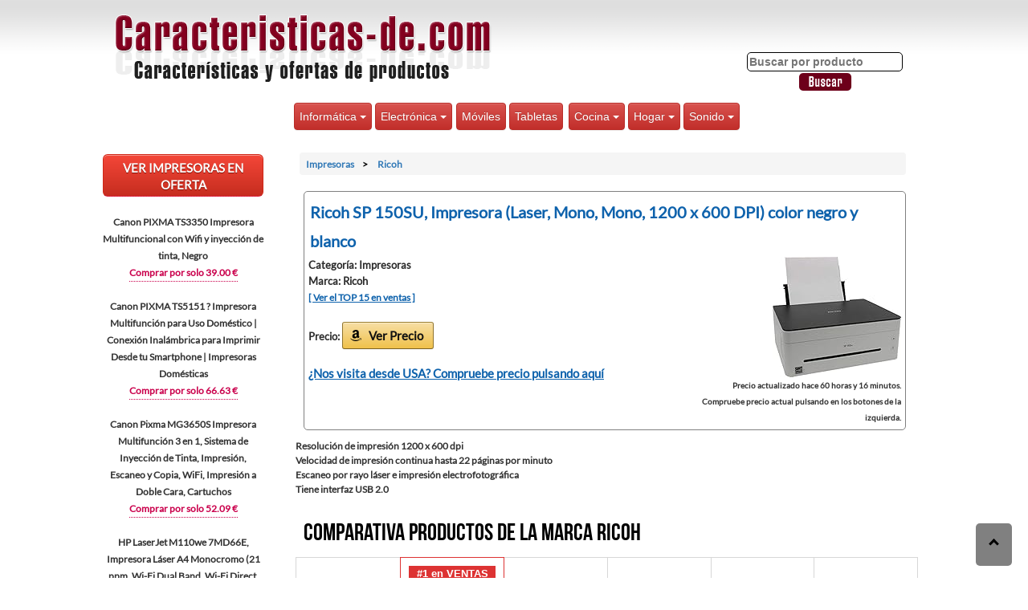

--- FILE ---
content_type: text/html; charset=utf-8
request_url: https://www.caracteristicas-de.com/ricoh_sp_150su,_impresora_(laser,_mono,_mono,_1200_x_600_dpi)_color_negro_y_blanco-51680.html
body_size: 5861
content:
<!DOCTYPE html>
<html lang="es"><head>

<meta charset="windows-1252">
<meta name=viewport content="width=device-width, initial-scale=1">
<title>&#x25B7;  Ricoh SP 150SU, Impresora (Laser, Mono, Mono,  ✅ Precio</title>
<meta name="description" content="Comprar Ricoh SP 150SU, Impresora (Laser, Mono, Mono, 1200. Ver precio  ☝  características y oferta a día de hoy ✅">

<meta property="og:type" content="website">
<meta property="og:title" content="Ricoh SP 150SU, Impresora (Laser, Mono, Mono, 1200 x 600 DPI) color ne">
<meta property="og:description"  content="Comprar Ricoh SP 150SU, Impresora (Laser, Mono, Mono, 1200. Ver precio  ☝  características y oferta a día de hoy ✅">
<meta property="og:url" content="https://www.caracteristicas-de.com/ricoh_sp_150su,_impresora_(laser,_mono,_mono,_1200_x_600_dpi)_color_negro_y_blanco-
51680.html" />
<meta property="og:site_name" content="Ofertas de productos en Amazon.es" />
<meta property="og:image" content="https://www.caracteristicas-de.com/imagenesproductos/51680.jpg">
<meta property="og:image:width" content="500">

<link rel="stylesheet" type="text/css" href="https://www.caracteristicas-de.com/css/bootstrap.css">

    <!-- Optional Bootstrap theme -->
    <link rel="stylesheet" href="https://www.caracteristicas-de.com/css/bootstrap-theme.css">
        <style type="text/css">
    	.btn-group {margin:3px; margin-right:-3px; font-size:15px}
    	.btn-group li A:hover {color:#AA0000 }
    	.btn {padding:6px}
		</style>
    <script src="https://code.jquery.com/jquery-3.4.1.min.js"></script>
    <script src="https://maxcdn.bootstrapcdn.com/bootstrap/3.3.7/js/bootstrap.min.js" integrity="sha384-Tc5IQib027qvyjSMfHjOMaLkfuWVxZxUPnCJA7l2mCWNIpG9mGCD8wGNIcPD7Txa" crossorigin="anonymous" defer></script><link rel="stylesheet" href="https://www.caracteristicas-de.com/estilos.css" type="text/css">

</head>
<body>
<div id="general">
<center>
<div id="arriba">
		<center>

<div id="arriba_izq"><a href="https://www.caracteristicas-de.com"><img src="https://www.caracteristicas-de.com/imagenes/caracteristicas-de.png" alt="Características de productos" title="Página principal de Características de productos" width="482" height="96"/></a></div>
<div id="arriba_der">
<br><br><br>
<form action="https://www.caracteristicas-de.com/buscar.php" method="post">
<input type="text" name="busqueda" placeholder="Buscar por producto" style="border:1px solid black;-webkit-border-radius: 5px;
-moz-border-radius: 5px;
border-radius: 5px;" /> <input type="image" src="https://www.caracteristicas-de.com/imagenes/buscar.png" alt="Buscar" style="vertical-align:middle" />
</form>

</div>
<br style="clear:both" />





<div style="width:100%; margin:auto">
<nav class="navbar"  style="display:inline;">
<div class="container-fluid" style="margin-top:-10px; ">

  <div class="btn-group">
  <button class="btn btn-danger dropdown-toggle" type="button" data-toggle="dropdown">Informática
  <span class="caret"></span></button>
  <ul class="dropdown-menu">
  <li><a href="https://www.caracteristicas-de.com/portatiles/">Portátiles</a></li>
       <li><a href="https://www.caracteristicas-de.com/ordenadores/">Ordenadores</a></li>
       <li><a href="https://www.caracteristicas-de.com/ordenadores_gaming/">Ordenadores gaming</a></li>
       <li><a href="https://www.caracteristicas-de.com/impresoras/">Impresoras</a></li>
       <li><a href="https://www.caracteristicas-de.com/impresoras_3d/">Impresoras 3D</a></li>
	   	   <li><a href="https://www.caracteristicas-de.com/tarjetas_graficas/">Tarjetas gráficas</a></li>
	   <li><a href="https://www.caracteristicas-de.com/lapices_plumas_para_impresion_3d/">Plumas impresión 3D</a></li>
       <li><a href="https://www.caracteristicas-de.com/escaneres/">Escáneres</a></li>
       <li><a href="https://www.caracteristicas-de.com/monitores/">Monitores</a></li>
       <li><a href="https://www.caracteristicas-de.com/netbooks/">Netbooks</a></li>
       <li><a href="https://www.caracteristicas-de.com/discos_duros_externos/">Discos duros externos</a></li>
       <li><a href="https://www.caracteristicas-de.com/memorias_usb/">Memorias USB</a></li>
	   <li><a href="https://www.caracteristicas-de.com/conectividad/">Conectividad</a></li>
  </ul>
</div>

  <div class="btn-group">
  <button class="btn btn-danger dropdown-toggle" type="button" data-toggle="dropdown">Electrónica
  <span class="caret"></span></button>
  <ul class="dropdown-menu">
 <li><a href="https://www.caracteristicas-de.com/camaras_digitales/">Cámaras digitales</a></li>
       <li><a href="https://www.caracteristicas-de.com/camaras_de_video/">Cámaras de video</a></li>
	   <li><a href="https://www.caracteristicas-de.com/camaras_de_vigilancia/">Cámaras de vigilancia</a></li>
	       <li><a href="https://www.caracteristicas-de.com/dispositivos_para_streaming/">Dispositivos streaming</a></li>
	       <li><a href="https://www.caracteristicas-de.com/drones/">Drones</a></li>
       <li><a href="https://www.caracteristicas-de.com/navegadores_gps/">Navegadores GPS</a></li>
	         <li><a href="https://www.caracteristicas-de.com/prismaticos/">Prismáticos</a></li>
       <li><a href="https://www.caracteristicas-de.com/smartwatches/" title="Relojes Inteligentes">Smartwatches</a></li>
       <li><a href="https://www.caracteristicas-de.com/televisores/">Televisores</a></li>
	
       <li><a href="https://www.caracteristicas-de.com/telescopios/">Telescopios</a></li>
       <li><a href="https://www.caracteristicas-de.com/microscopios/">Microscopios</a></li>
	  	<hr style="height:-5px"></hr>
		<li><a href="https://www.caracteristicas-de.com/multimedia_para_coche/">Multimedia para coche</a></li>

  </ul>
</div>

&nbsp;<a href="https://www.caracteristicas-de.com/moviles_-_smartphones/" class="btn btn-danger" role="button">Móviles</a>
  <a href="https://www.caracteristicas-de.com/tabletas/" class="btn btn-danger" role="button">Tabletas</a>




<div class="btn-group">
  <button class="btn btn-danger dropdown-toggle" type="button" data-toggle="dropdown">Cocina
  <span class="caret"></span></button>
  <ul class="dropdown-menu">
       <li><a href="https://www.caracteristicas-de.com/cafeteras/">Cafeteras</a></li>
	     <li><a href="https://www.caracteristicas-de.com/maquinas_para_hacer_hielo/">Máquinas para hacer hielo</a></li>
       <li><a href="https://www.caracteristicas-de.com/filtros_de_agua/">Filtros de agua</a></li>
       <li><a href="https://www.caracteristicas-de.com/robots_de_cocina/">Robots de cocina</a></li>
       <li><a href="https://www.caracteristicas-de.com/microondas/">Microondas</a></li>
	   		   <li><a href="https://www.caracteristicas-de.com/lavavajillas/">Lavavajillas</a></li>
       <li><a href="https://www.caracteristicas-de.com/freidoras/">Freidoras</a></li>
       <li><a href="https://www.caracteristicas-de.com/batidoras/">Batidoras</a></li>
       <li><a href="https://www.caracteristicas-de.com/panificadoras/">Panificadoras</a></li>
       	<li><a href="https://www.caracteristicas-de.com/parrillas_electricas/">Parrillas eléctricas</a></li>
            <li><a href="https://www.caracteristicas-de.com/sartenes_y_ollas/">Sartenes y ollas</a></li>
       <li><a href="https://www.caracteristicas-de.com/gofreras/">Gofreras</a></li>
       <li><a href="https://www.caracteristicas-de.com/heladeras/">Heladeras</a></li>
	          <li><a href="https://www.caracteristicas-de.com/hornos_electricos_de_sobremesa/">Hornos eléctricos de sobremesa</a></li>
       <li><a href="https://www.caracteristicas-de.com/cortafiambres/">Cortafiambres</a></li>
    </ul>
</div>

   <div class="btn-group">
  <button class="btn btn-danger dropdown-toggle" type="button" data-toggle="dropdown">Hogar
  <span class="caret"></span></button>
  <ul class="dropdown-menu">
   <li><a href="https://www.caracteristicas-de.com/lavadoras/">Lavadoras</a></li>
    <li><a href="https://www.caracteristicas-de.com/secadoras/">Secadoras</a></li>
   <li><a href="https://www.caracteristicas-de.com/calefaccion/">Calefacción</a></li>
     <li><a href="https://www.caracteristicas-de.com/aire_acondicionado/">Aire Acondicionado</a></li>
	 		  <li><a href="https://www.caracteristicas-de.com/ventiladores/">Ventiladores</a></li>
 <li><a href="https://www.caracteristicas-de.com/robots_aspiradores/">Robots Aspiradores</a></li>
        <li><a href="https://www.caracteristicas-de.com/aspiradores/">Aspiradores</a></li>
     	<li><a href="https://www.caracteristicas-de.com/vaporetas/">Vaporetas</a></li>

       <li><a href="https://www.caracteristicas-de.com/centros_de_planchado/">Centros de planchado</a></li>
	          <li><a href="https://www.caracteristicas-de.com/planchas_de_vapor_verticales/">Planchas de vapor verticales</a></li>
       <li><a href="https://www.caracteristicas-de.com/depiladoras/">Depiladoras</a></li>
	    <li><a href="https://www.caracteristicas-de.com/humidificadores/">Humidificadores</a></li>
		 <li><a href="https://www.caracteristicas-de.com/purificadores_de_aire/">Purificadores de aire</a></li>
       <li><a href="https://www.caracteristicas-de.com/cortapelos/">Cortapelos</a></li>
            <li><a href="https://www.caracteristicas-de.com/temporizadores/">Temporizadores</a></li>
			   <li><a href="https://www.caracteristicas-de.com/paneles_solares/">Paneles solares</a></li>
			      <ul><li><a href="https://www.caracteristicas-de.com/controladores_de_energia_solar/">Controladores energía solar</a></li></ul>

    </ul>
</div>

   <div class="btn-group">
  <button class="btn btn-danger dropdown-toggle" type="button" data-toggle="dropdown">Sonido
  <span class="caret"></span></button>
  <ul class="dropdown-menu">
   <li><a href="https://www.caracteristicas-de.com/altavoces/">Altavoces</a></li>
      <li><a href="https://www.caracteristicas-de.com/amplificadores_hi-fi/">Amplificadores Hi-fi</a></li>
       <li><a href="https://www.caracteristicas-de.com/reproductores_mp3_mp4/">Reproductores MP3/MP4</a></li>
       <li><a href="https://www.caracteristicas-de.com/home_cinema/">Home Cinema</a></li>
       <li><a href="https://www.caracteristicas-de.com/minicadenas_y_microcadenas/">Minicadenas y microcadenas</a></li>
       <li><a href="https://www.caracteristicas-de.com/auriculares/">Auriculares</a></li>

    </ul>
</div>




</div>
</nav>
	</div>
	<br style="clear:both" />
</center>
</div>
</center>
<div id="contenido">

<div id="contenido_izq">

<a href="https://www.caracteristicas-de.com/impresoras/" class="info_opinion" style="text-transform:uppercase">VER Impresoras EN OFERTA</a><br /><br />Canon PIXMA TS3350 Impresora Multifuncional con Wifi y inyección de tinta, Negro<br />
<a href="https://www.caracteristicas-de.com/canon_pixma_ts3350_impresora_multifuncional_con_wifi_y_inyeccion_de_tinta,_negro-556319.html">Comprar por solo 39.00 €</a><br /><br />Canon PIXMA TS5151 ? Impresora Multifunción para Uso Doméstico | Conexión Inalámbrica para Imprimir Desde tu Smartphone | Impresoras Domésticas<br />
<a href="https://www.caracteristicas-de.com/canon_pixma_ts5151__impresora_multifuncion_para_uso_domestico_|_conexion_inalambrica_para_imprimir_d-85323.html">Comprar por solo 66.63 €</a><br /><br />Canon Pixma MG3650S Impresora Multifunción 3 en 1, Sistema de Inyección de Tinta, Impresión, Escaneo y Copia, WiFi, Impresión a Doble Cara, Cartuchos <br />
<a href="https://www.caracteristicas-de.com/canon_pixma_mg3650s_impresora_multifuncion_3_en_1,_sistema_de_inyeccion_de_tinta,_impresion,_escaneo-87185.html">Comprar por solo 52.09 €</a><br /><br />HP LaserJet M110we 7MD66E, Impresora Láser A4 Monocromo (21 ppm, Wi-Fi Dual Band, Wi-Fi Direct, USB 2.0, Procesador de 500 MHz, Memoria de 32 MB, HP S<br />
<a href="https://www.caracteristicas-de.com/hp_laserjet_m110we_7md66e,_impresora_laser_a4_monocromo_(21_ppm,_wi-fi_dual_band,_wi-fi_direct,_usb_-586839.html">Comprar por solo 158.00 €</a><br /><br />Canon PIXMA TS5150 ? Impresora Multifunción para Uso Doméstico | Conexión Inalámbrica para Imprimir desde tu Smartphone | Impresoras Domésticas Canon<br />
<a href="https://www.caracteristicas-de.com/canon_pixma_ts5150__impresora_multifuncion_para_uso_domestico_|_conexion_inalambrica_para_imprimir_d-73032.html">Comprar por solo 66.79 €</a><br /><br /></div>
<div id="contenido_der">


<ol itemscope itemtype="http://schema.org/BreadcrumbList" class="breadcrumb">
  <li itemprop="itemListElement" itemscope itemtype="http://schema.org/ListItem">
    	<a itemprop="item" href="https://www.caracteristicas-de.com/impresoras/" title="Ir a Impresoras">
       	 <span itemprop="name">Impresoras</span>
	</a>
	<meta itemprop="position" content="1" />
</li>

  <li itemprop="itemListElement" itemscope itemtype="http://schema.org/ListItem">
  	 <a itemprop="item" href="https://www.caracteristicas-de.com/impresoras/ricoh/" title="Ir a Ricoh">
      	 <span itemprop="name">Ricoh</span>
	</a>
	<meta itemprop="position" content="2" />
</li>
</ol>

<div class="resultado">
<h1>Ricoh SP 150SU, Impresora (Laser, Mono, Mono, 1200 x 600 DPI) color negro y blanco</h1>


<div class="resultado_izq">
<b>Categoría: Impresoras</b><br>
<b>Marca: Ricoh</b><br>
<a href="https://www.caracteristicas-de.com/los_mas_vendidos/impresoras/" style="font-size:12px">[ Ver el TOP 15 en ventas ]</a><br><br>
<b>Precio:
<a href="https://www.amazon.es/dp/B01F8FTRW8?tag=caracteristicas-21&linkCode=ogi&th=1&psc=1" class="boton_amazon" rel="nofollow" target="_blank">Ver Precio</a></b>

<br><br>

<a href="https://www.amazon.com/dp/B01F8FTRW8/?tag=caracteristicasde-20" rel="nofollow" target="_blank">¿Nos visita desde USA? Compruebe precio pulsando aquí</a><br>

</div>
<div class="resultado_der">
<a href="https://www.amazon.com/dp/B01F8FTRW8/?tag=caracteristicasde-20" rel="nofollow" target="_blank"><img src="https://m.media-amazon.com/images/I/31kjLZIWV6L._SL160_.jpg" alt="Ver este producto"></a><br>Precio actualizado hace 60 horas y 16 minutos.
<br>Compruebe precio actual pulsando en los botones de la izquierda.<br>
</div>
<br style="clear:both" />
</div>

<br style="clear:both" />
<div style="margin-left:15px">
<span class="texto_peq2">Resolución de impresión 1200 x 600 dpi<br>Velocidad de impresión continua hasta 22 páginas por minuto<br>Escaneo por rayo láser e impresión electrofotográfica<br>Tiene interfaz USB 2.0</span><br><br><h2>Comparativa productos de la marca Ricoh</h2><div id="tabla_comparativa">
<div class="tabla_fila">
<div class="tabla_celda cabecera">Imagen</div>
<div class="tabla_celda destacado_rojo_ar">
<div class="header_rojo">#1 en VENTAS</div><a href="https://www.amazon.es/dp/B07GBJ1M8M?tag=caracteristicas02-21&linkCode=ogi&th=1&psc=1" rel="nofollow" target="_blank"><img src="https://m.media-amazon.com/images/I/31hR7kpRwuL._SL160_.jpg"  alt="Ver este producto"></a>
</div>
<div class="tabla_celda">
<a href="https://www.amazon.es/dp/B07GBGJGG2?tag=caracteristicas02-21&linkCode=ogi&th=1&psc=1" rel="nofollow" target="_blank"><img src="https://m.media-amazon.com/images/I/31hR7kpRwuL._SL160_.jpg"  alt="Ver este producto"></a>
</div>
<div class="tabla_celda">
<a href="" rel="nofollow" target="_blank"><img src=""  alt="Ver este producto"></a>
</div>
<div class="tabla_celda">
<a href="" rel="nofollow" target="_blank"><img src=""  alt="Ver este producto"></a>
</div>
<div class="tabla_celda">
<a href="" rel="nofollow" target="_blank"><img src=""  alt="Ver este producto"></a>
</div>
</div>
<div class="tabla_fila">
<div class="tabla_celda cabecera">Producto</div>
<div class="tabla_celda destacado_rojo"><a href="https://www.amazon.es/dp/B07GBJ1M8M?tag=caracteristicas02-21&linkCode=ogi&th=1&psc=1" rel="nofollow" target="_blank">Ricoh SP 230DNw 600 x 2400 DPI A4 Wifi - Impresora láser </a></div>
<div class="tabla_celda"><a href="https://www.amazon.es/dp/B07GBGJGG2?tag=caracteristicas02-21&linkCode=ogi&th=1&psc=1" rel="nofollow" target="_blank">Ricoh SP230SFNW Impresora láser 4IN1 408293 A4/Mono</a></div>
<div class="tabla_celda"><a href="" rel="nofollow" target="_blank"></a></div>
<div class="tabla_celda"><a href="" rel="nofollow" target="_blank"></a></div>
<div class="tabla_celda"><a href="" rel="nofollow" target="_blank"></a></div>
</div>
<div class="tabla_fila">
<div class="tabla_celda cabecera">Precio</div>
<div class="tabla_celda destacado_rojo"><a href="https://www.amazon.es/dp/B07GBJ1M8M?tag=caracteristicas02-21&linkCode=ogi&th=1&psc=1" class="boton_amazon" rel="nofollow" target="_blank">Ver Precio</a></div>
<div class="tabla_celda"><a href="https://www.amazon.es/dp/B07GBGJGG2?tag=caracteristicas02-21&linkCode=ogi&th=1&psc=1" class="boton_amazon" rel="nofollow" target="_blank">Ver Precio</a></div>
<div class="tabla_celda"></div><div class="tabla_celda"></div><div class="tabla_celda"></div></div>
<div class="tabla_fila">
<div class="tabla_celda cabecera">Valoración</div>
<div class="tabla_celda destacado_rojo"><a href="https://www.amazon.es/dp/B07GBJ1M8M?tag=caracteristicas02-21&linkCode=ogi&th=1&psc=1" rel="nofollow" target="_blank"><div class="div_estrellas"><div class="estrellas" style="width:72px"></div></div>53 opiniones</a></div>
<div class="tabla_celda"><a href="https://www.amazon.es/dp/B07GBGJGG2?tag=caracteristicas02-21&linkCode=ogi&th=1&psc=1" rel="nofollow" target="_blank"><div class="div_estrellas"><div class="estrellas" style="width:65.6px"></div></div>33 opiniones</a></div>
<div class="tabla_celda"></div><div class="tabla_celda"></div><div class="tabla_celda"></div></div>
<div class="tabla_fila">
<div class="tabla_celda cabecera">Marca</div>
<div class="tabla_celda destacado_rojo">Ricoh</div>
<div class="tabla_celda">Ricoh</div>
<div class="tabla_celda"></div>
<div class="tabla_celda"></div>
<div class="tabla_celda"></div>
</div>
<div class="tabla_fila">
<div class="tabla_celda cabecera">Tecnología Impresión</div>
<div class="tabla_celda destacado_rojo">Láser</div>
<div class="tabla_celda">Láser</div>
<div class="tabla_celda"></div>
<div class="tabla_celda"></div>
<div class="tabla_celda"></div>
</div>
<div class="tabla_fila">
<div class="tabla_celda cabecera">Tipo de conectividad</div>
<div class="tabla_celda destacado_rojo"></div>
<div class="tabla_celda">Wi-Fi</div>
<div class="tabla_celda"></div>
<div class="tabla_celda"></div>
<div class="tabla_celda"></div>
</div>
<div class="tabla_fila">
<div class="tabla_celda cabecera">Máx. Velocidad Impresión (B y N)</div>
<div class="tabla_celda destacado_rojo">0 páginas por minuto</div>
<div class="tabla_celda">0 páginas por minuto</div>
<div class="tabla_celda"></div>
<div class="tabla_celda"></div>
<div class="tabla_celda"></div>
</div>
<div class="tabla_fila">
<div class="tabla_celda cabecera">Máx. Velocidad Impresión (Color)</div>
<div class="tabla_celda destacado_rojo">0 páginas por minuto</div>
<div class="tabla_celda">0 páginas por minuto</div>
<div class="tabla_celda"></div>
<div class="tabla_celda"></div>
<div class="tabla_celda"></div>
</div>
<div class="tabla_fila">
<div class="tabla_celda cabecera">Color</div>
<div class="tabla_celda destacado_rojo">Único</div>
<div class="tabla_celda">Blanco</div>
<div class="tabla_celda"></div>
<div class="tabla_celda"></div>
<div class="tabla_celda"></div>
</div>
<div class="tabla_fila">
<div class="tabla_celda cabecera">Peso del producto</div>
<div class="tabla_celda destacado_rojo"></div>
<div class="tabla_celda">11,8 kg</div>
<div class="tabla_celda"></div>
<div class="tabla_celda"></div>
<div class="tabla_celda"></div>
</div>
<div class="tabla_fila">
<div class="tabla_celda cabecera">Dimensiones del producto</div>
<div class="tabla_celda destacado_rojo"></div>
<div class="tabla_celda">41 x 39,9 x 31,9 cm; 11,8 kilogramos</div>
<div class="tabla_celda"></div>
<div class="tabla_celda"></div>
<div class="tabla_celda"></div>
</div>
<div class="tabla_fila">
<div class="tabla_celda cabecera">Número de modelo del producto</div>
<div class="tabla_celda destacado_rojo"></div>
<div class="tabla_celda">408293</div>
<div class="tabla_celda"></div>
<div class="tabla_celda"></div>
<div class="tabla_celda"></div>
</div>
<div class="tabla_fila">
<div class="tabla_celda cabecera">Fabricante</div>
<div class="tabla_celda destacado_rojo">Ricoh</div>
<div class="tabla_celda">Ricoh</div>
<div class="tabla_celda"></div>
<div class="tabla_celda"></div>
<div class="tabla_celda"></div>
</div>
<div class="tabla_fila">
<div class="tabla_celda cabecera">Modelo</div>
<div class="tabla_celda destacado_rojo">408291</div>
<div class="tabla_celda"></div>
<div class="tabla_celda"></div>
<div class="tabla_celda"></div>
<div class="tabla_celda"></div>
</div>
<div class="tabla_fila">
<div class="tabla_celda cabecera">Series</div>
<div class="tabla_celda destacado_rojo"></div>
<div class="tabla_celda">408293</div>
<div class="tabla_celda"></div>
<div class="tabla_celda"></div>
<div class="tabla_celda"></div>
</div>
<div class="tabla_fila">
<div class="tabla_celda cabecera">Factor de forma</div>
<div class="tabla_celda destacado_rojo"></div>
<div class="tabla_celda">Todo en uno</div>
<div class="tabla_celda"></div>
<div class="tabla_celda"></div>
<div class="tabla_celda"></div>
</div>
<div class="tabla_fila">
<div class="tabla_celda cabecera">Tamaño de la pantalla</div>
<div class="tabla_celda destacado_rojo"></div>
<div class="tabla_celda">24 Pulgadas</div>
<div class="tabla_celda"></div>
<div class="tabla_celda"></div>
<div class="tabla_celda"></div>
</div>
<div class="tabla_fila">
<div class="tabla_celda cabecera">Número de procesadores</div>
<div class="tabla_celda destacado_rojo"></div>
<div class="tabla_celda">1</div>
<div class="tabla_celda"></div>
<div class="tabla_celda"></div>
<div class="tabla_celda"></div>
</div>
<div class="tabla_fila">
<div class="tabla_celda cabecera">Capacidad de la memoria RAM</div>
<div class="tabla_celda destacado_rojo"></div>
<div class="tabla_celda">64 MB</div>
<div class="tabla_celda"></div>
<div class="tabla_celda"></div>
<div class="tabla_celda"></div>
</div>
<div class="tabla_fila">
<div class="tabla_celda cabecera">Tipo de conexión inalámbrica</div>
<div class="tabla_celda destacado_rojo"></div>
<div class="tabla_celda">802.11b, 802.11g</div>
<div class="tabla_celda"></div>
<div class="tabla_celda"></div>
<div class="tabla_celda"></div>
</div>
<div class="tabla_fila">
<div class="tabla_celda cabecera">Sistema operativo</div>
<div class="tabla_celda destacado_rojo">Sì, Windows Server 2008, Windows Server 2012, Windows Server 2012 R2, Windows Server 2016</div>
<div class="tabla_celda">Windows Server 2012, Windows Server 2012 R2, Windows Server 2008, Windows Server 2016</div>
<div class="tabla_celda"></div>
<div class="tabla_celda"></div>
<div class="tabla_celda"></div>
</div>
<div class="tabla_fila">
<div class="tabla_celda cabecera">Número de productos</div>
<div class="tabla_celda destacado_rojo">1</div>
<div class="tabla_celda"></div>
<div class="tabla_celda"></div>
<div class="tabla_celda"></div>
<div class="tabla_celda"></div>
</div>
<div class="tabla_fila">
<div class="tabla_celda cabecera">Características especiales</div>
<div class="tabla_celda destacado_rojo">Impresión desde dispositivos móviles, Memoria interna</div>
<div class="tabla_celda">Capacidad de salida estándar: 120 hojas, Copiar aumentar/disminuir: 25 - 400%, ISO tamaño de serie: B4, Idiomas estándares de impresora (GDI), Máximo número de copias (99 copias), Pantalla incorporada, Resolución máxima de copia: 1200 x 1200 DPI, Tiempo de calentamiento (28 s)</div>
<div class="tabla_celda"></div>
<div class="tabla_celda"></div>
<div class="tabla_celda"></div>
</div>
<div class="tabla_fila">
<div class="tabla_celda cabecera">Número de pieza del fabricante</div>
<div class="tabla_celda destacado_rojo">408291</div>
<div class="tabla_celda"></div>
<div class="tabla_celda"></div>
<div class="tabla_celda"></div>
<div class="tabla_celda"></div>
</div>
<div class="tabla_fila">
<div class="tabla_celda cabecera">Tamaño</div>
<div class="tabla_celda destacado_rojo">Único</div>
<div class="tabla_celda"></div>
<div class="tabla_celda"></div>
<div class="tabla_celda"></div>
<div class="tabla_celda"></div>
</div>
<div class="tabla_fila">
<div class="tabla_celda cabecera">Tamaño del folio</div>
<div class="tabla_celda destacado_rojo">A4</div>
<div class="tabla_celda"></div>
<div class="tabla_celda"></div>
<div class="tabla_celda"></div>
<div class="tabla_celda"></div>
</div>
<div class="tabla_fila">
<div class="tabla_celda cabecera">Dimensiones Artículo</div>
<div class="tabla_celda destacado_rojo">35.6 x 36 x 18.3 cm</div>
<div class="tabla_celda">41 x 39.9 x 31.9 cm</div>
<div class="tabla_celda"></div>
<div class="tabla_celda"></div>
<div class="tabla_celda"></div>
</div>
<div class="tabla_fila">
<div class="tabla_celda cabecera">Peso Artículo</div>
<div class="tabla_celda destacado_rojo">7.3 kg</div>
<div class="tabla_celda">11.8 kg</div>
<div class="tabla_celda"></div>
<div class="tabla_celda"></div>
<div class="tabla_celda"></div>
</div>
<div class="tabla_fila">
<div class="tabla_celda cabecera">Capacidad Almacenamiento Memoria</div>
<div class="tabla_celda destacado_rojo">64 MB</div>
<div class="tabla_celda">64 MB</div>
<div class="tabla_celda"></div>
<div class="tabla_celda"></div>
<div class="tabla_celda"></div>
</div>
<div class="tabla_fila">
<div class="tabla_celda cabecera">Papel Impresión</div>
<div class="tabla_celda destacado_rojo">Papel (común)</div>
<div class="tabla_celda"></div>
<div class="tabla_celda"></div>
<div class="tabla_celda"></div>
<div class="tabla_celda"></div>
</div>
<div class="tabla_fila">
<div class="tabla_celda cabecera">Tecnología Conectividad</div>
<div class="tabla_celda destacado_rojo">Ethernet,USB 2.0,Wireless LAN, Ja</div>
<div class="tabla_celda">Ethernet, USB 2.0, LAN inalámbrica; Ethernet</div>
<div class="tabla_celda"></div>
<div class="tabla_celda"></div>
<div class="tabla_celda"></div>
</div>
<div class="tabla_fila">
<div class="tabla_celda cabecera">Tamaño máximo de papel</div>
<div class="tabla_celda destacado_rojo"></div>
<div class="tabla_celda">13 x 19 pulgadas</div>
<div class="tabla_celda"></div>
<div class="tabla_celda"></div>
<div class="tabla_celda"></div>
</div>
<div class="tabla_fila">
<div class="tabla_celda cabecera">Año Modelo</div>
<div class="tabla_celda destacado_rojo">2018</div>
<div class="tabla_celda">2018</div>
<div class="tabla_celda"></div>
<div class="tabla_celda"></div>
<div class="tabla_celda"></div>
</div>
<div class="tabla_fila">
<div class="tabla_celda cabecera">Resultado Impresión</div>
<div class="tabla_celda destacado_rojo">Monocromo</div>
<div class="tabla_celda">Monocromo</div>
<div class="tabla_celda"></div>
<div class="tabla_celda"></div>
<div class="tabla_celda"></div>
</div>
<div class="tabla_fila">
<div class="tabla_celda cabecera">Tamaño Memoria Equipo</div>
<div class="tabla_celda destacado_rojo">64 MB</div>
<div class="tabla_celda">64 MB</div>
<div class="tabla_celda"></div>
<div class="tabla_celda"></div>
<div class="tabla_celda"></div>
</div>
<div class="tabla_fila">
<div class="tabla_celda cabecera">Precio</div>
<div class="tabla_celda destacado_rojo"><a href="https://www.amazon.es/dp/B07GBJ1M8M?tag=caracteristicas02-21&linkCode=ogi&th=1&psc=1" class="boton_amazon" rel="nofollow" target="_blank">Ver Precio</a></div>
<div class="tabla_celda"><a href="https://www.amazon.es/dp/B07GBGJGG2?tag=caracteristicas02-21&linkCode=ogi&th=1&psc=1" class="boton_amazon" rel="nofollow" target="_blank">Ver Precio</a></div>
<div class="tabla_celda"></div><div class="tabla_celda"></div><div class="tabla_celda"></div></div>
</div>

<br><br>
<img src="https://www.caracteristicas-de.com/imagenesproductos/51680.jpg" alt="Imagen principal de Ricoh SP 150SU, Impresora (Laser, Mono, Mono, 1200 x 600 DPI) color ne" style="max-width:95%"><br><br>
</div>

</div>

</div>

<br style="clear:both" />

<script type='application/ld+json'> { "@context":
"http://www.schema.org",
"@type": "product",
"brand": "Ricoh",
"name": "Ricoh SP 150SU, Impresora (Laser, Mono, Mono, 1200 x 600 DPI) color ne",
"category": "Impresoras",
"image": "https://www.caracteristicas-de.com/imagenesproductos/51680.jpg",
"description":"Comprar  Ricoh SP 150SU, Impresora (Laser, Mono, Mono, 1200.  Visítanos para ver su precio actualizado/oferta a día de hoy.",
"url": "https://www.caracteristicas-de.com/ricoh_sp_150su,_impresora_(laser,_mono,_mono,_1200_x_600_dpi)_color_negro_y_blanco-
51680.html",
  "offers": {
  	"@type": "Offer",
 	 "priceCurrency": "EUR",
	  "price": "0.00",
	  "url": "https://www.caracteristicas-de.com/ricoh_sp_150su,_impresora_(laser,_mono,_mono,_1200_x_600_dpi)_color_negro_y_blanco-
51680.html",
	 "itemCondition": "http://schema.org/NewCondition",
 	 "availability": "http://schema.org/InStock"

 }
}
</script>



<div id="abajo">
<p style="float:right; text-align:right">
<a href="#" title="DESPLAZARSE ARRIBA"><span class="arrow-fondo"><i class="arrow up"></i> </span></a>
</p>
<h3>Ofertas Vuelta al cole 2025-2026</h3>
<a href="https://www.caracteristicas-de.com/aviso-legal.php" rel="nofollow">AVISO LEGAL</a> - <a href="https://www.caracteristicas-de.com/privacidad.php" rel="nofollow">Política de privacidad</a> - Contactar con nosotros: info [arroba] caracteristicas-de.com © <b>2025</b><br>
Como afiliado de Amazon yo ingreso por compras adscritas.<br>
Amazon y el logotipo de Amazon son marcas comerciales de Amazon.com, Inc. o de sociedades de su grupo.<br>
Cierto contenido que aparece en esta web proviene de Amazon EU S.à r.l. Este contenido se provee "tal cual" y está sujeto a ser
cambiado o eliminado en cualquier momento.

<script>
document.addEventListener("DOMContentLoaded", function() {
    var toggle = document.querySelector(".toggleMarcas");
    var lista = document.querySelector(".marcas-lista");
    if (toggle && lista) {
        toggle.addEventListener("click", function() {
            if (lista.style.display === "none") {
                lista.style.display = "block";
                toggle.textContent = "Ocultar marcas";
            } else {
                lista.style.display = "none";
                toggle.textContent = "Mostrar marcas";
            }
        });
    }
});
</script>


<!-- Piwik -->
<script type="text/javascript">
  var _paq = _paq || [];
  /* tracker methods like "setCustomDimension" should be called before "trackPageView" */
  _paq.push(['setCustomDimension', 1, 'US']);
  _paq.push(['setCustomDimension', 2, 'no']);
  _paq.push(['setCustomDimension', 3, 'no']);
  _paq.push(['setCustomDimension', 4, 'si']);
  _paq.push(['trackPageView']);
  _paq.push(['disableCookies']);
  _paq.push(['enableLinkTracking']);
  (function() {
    var u="//www.caracteristicas-de.com/piwik/";
    _paq.push(['setTrackerUrl', u+'piwik.php']);
    _paq.push(['setSiteId', '1']);
    var d=document, g=d.createElement('script'), s=d.getElementsByTagName('script')[0];
    g.type='text/javascript'; g.async=true; g.defer=true; g.src=u+'piwik.js'; s.parentNode.insertBefore(g,s);
  })();
</script>
<!-- End Piwik Code --></div>
</div>
</body>
</html>

--- FILE ---
content_type: text/css
request_url: https://www.caracteristicas-de.com/estilos.css
body_size: 3949
content:
@font-face {
	display: swap;
    font-family: 'bebas_neueregular';
    src: url('https://www.caracteristicas-de.com/BebasNeue-webfont.eot');
    src: url('https://www.caracteristicas-de.com/BebasNeue-webfont.eot?#iefix') format('embedded-opentype'),
         url('https://www.caracteristicas-de.com/BebasNeue-webfont.woff') format('woff'),
         url('https://www.caracteristicas-de.com/BebasNeue-webfont.ttf') format('truetype'),
         url('https://www.caracteristicas-de.com/BebasNeue-webfont.svg#bebas_neueregular') format('svg');
    font-weight: 500;
    font-style: normal;
}

@font-face {
	display: swap;
	font-family: 'Lato';
    src: url('https://www.caracteristicas-de.com/Lato-Regular.ttf') format('truetype'),
	url('https://www.caracteristicas-de.com/Lato400.woff2') format('woff');
     font-weight: 400;
    font-style: normal;
}	

body { font-family:Arial, Tahoma; text-align:center; background-image:url(https://www.caracteristicas-de.com/imagenes/fondo.png); background-repeat:repeat-x; background-attachment: fixed; background-color:white; margin:0 0 0 0px;  font-weight: 600; }
A { text-decoration:none }
img { border:0px }
h1 { font-family:bebas_neueregular, Tahoma, Arial; font-size:34px; color:#0e62ac; margin:10px; line-height:36px}
h2 { font-family:bebas_neueregular, Tahoma, Arial; font-size:30px; color:black; margin:10px; margin-bottom:15px}
h3, h4 {font-weight:600}

hr {margin-top: 10px;
    margin-bottom: 10px;
    border: 0;
border-top: 1px solid #eee;
height:0px}


#general { width:1024px; margin:auto }
#arriba { width:1024px; height:180px;background-color:white;background-image:url(https://www.caracteristicas-de.com/imagenes/fondo.png); background-repeat:repeat-x;  text-align:center; margin:auto;position:fixed; top:0px; z-index:1; }
#arriba_izq { width:500px; padding-top:10px; float:left }
#arriba_der { width:250px; padding-top:5px; float:right }
#arriba_der A { color:black; font-size:12px; text-decoration:underline }
#menu { width:1021px; height:41px; background-image:url(https://www.caracteristicas-de.com/imagenes/fondo_menu.png); background-repeat:no-repeat; padding-top:10px; padding-left:15px; margin:auto }
#menu A { font-family:Tahoma,Arial; font-size:15px; color:white }
#menu .activo { font-family:Tahoma,Arial; font-size:17px; color:white; font-weight:bold }
#contenido { width:1000px; font-family:Lato,Arial; text-align:center; margin-top:190px; background-color:white }
#contenido_izq { width:200px; float:left; font-size:12px; line-height:21px }
#contenido_izq A { color:#ca004c; font-weight:bold; border-bottom:1px dotted #ca004c; padding-bottom:3px; margin-top:2px }
#contenido_izq A:hover { color:#ca004c; font-weight:bold; border-bottom:1px solid #ca004c; padding-bottom:3px; margin-top:2px }
#contenido_der { width:775px; font-family:Lato,Arial;  font-size:13px;text-align:left; padding-bottom:160px; position:relative; float:right }

.breadcrums {font-size:12px;padding:5px; margin-left:20px}
ol.breadcrumb {
    margin-left:20px;
    padding: 5px 8px;
    list-style: none;
   }
ol.breadcrumb li {
    display: inline;
    font-size: 12px;
}
ol.breadcrumb li+li:before {
    padding: 8px;
    color: black;
    content: ">\00a0";
}

#abajo { width:1024px; height:55px; font-size:12px; margin:auto; }
#abajo_index { width:1024px; height:55px; font-size:10px; margin:480px auto auto; }
#prod_izq { width:162px; float:left }
#prod_izq img { width:160px; height:160px; border:1px solid #969A9E }
#prod_der { width:700px; color:#555555; float:right }
#prod_der b { color:#0e62ac; font-size:18px }
#prod_der table { width:690px; border-left:1px solid #e5e5f0; border-top:1px solid #e5e5f0; border-spacing:0 }
#prod_der td,th { border-right:1px solid #e5e5f0; border-bottom:1px solid #e5e5f0; border-spacing:0 }
#prod_der td { background-color: #FEFFD5 }
#prod_der th { background-color: #97A1DC }

.enlace { margin-right:12px }
.resultado { width:750px; font-family:Lato,Trebuchet Ms, Arial; font-size:12px; margin-bottom:10px; border:1px solid gray; -webkit-border-radius: 5px;
-moz-border-radius: 5px;
border-radius: 5px;padding:5px; clear:both; float:right; line-height:20px }
.resultado A { color:#0e62ac; font-family:Lato,Arial; font-size:15px; font-weight:bold; text-decoration:underline }
.resultado A.mas_peq { font-size:11px }
.resultado A.mas_peq2 { font-size:12px; color:#ca004c }
.resultado_titular { font-family: Lato, Tahoma, Arial;
    font-size: 15px;
    font-weight: bold;
    color: #0e62ac;text-decoration:underline }
.resultado h1 {font-family: Lato, Tahoma, Arial;
    font-size: 20px;
    font-weight: bold;
    color: #0e62ac;
margin: 2px;}
.resultado h3 {margin-top:-2px}
.resultado_izq { width:430px; font-size:13px; float:left; color:#2b2b2b}
.resultado_izq:first-line { font-weight:bold }
.resultado_izq li,.resultado_izq li A { font-size:11px }
.resultado_der { width:270px; font-size:10px; font-family:Lato,Arial; text-align:right; float:right }
.oferta { background-color: #ffdd00; color: black; font-weight: bold; text-align: center; font-size: 22px; padding: 5px; -webkit-border-radius: 5px;
-moz-border-radius: 5px;
border-radius: 5px;}
.resultado_izq s { color:#ca004c }

.informacion { font-family:Lato,Trebuchet MS,Tahoma,Arial; font-size:14px; text-align:justify;line-height:22px}
.informacion A {color:#0e62ac;font-size:14px}
.informacion2 { font-family:Lato,Trebuchet MS,Tahoma,Arial; font-size:14px; text-align:justify; bottom:0px; position:absolute; height:100px   }



.info_opinion {
	-moz-box-shadow:inset 0px 1px 0px 0px #f5978e;
	-webkit-box-shadow:inset 0px 1px 0px 0px #f5978e;
	box-shadow:inset 0px 1px 0px 0px #f5978e;
	background:-webkit-gradient(linear, left top, left bottom, color-stop(0.05, #f24537), color-stop(1, #c62d1f));
	background:-moz-linear-gradient(top, #f24537 5%, #c62d1f 100%);
	background:-webkit-linear-gradient(top, #f24537 5%, #c62d1f 100%);
	background:-o-linear-gradient(top, #f24537 5%, #c62d1f 100%);
	background:-ms-linear-gradient(top, #f24537 5%, #c62d1f 100%);
	background:linear-gradient(to bottom, #f24537 5%, #c62d1f 100%);
	filter:progid:DXImageTransform.Microsoft.gradient(startColorstr='#f24537', endColorstr='#c62d1f',GradientType=0);
	background-color:#f24537;
	-moz-border-radius:6px;
	-webkit-border-radius:6px;
	border-radius:6px;
	border:1px solid #d02718;
	display:inline-block;
	cursor:pointer;
	color:white !important;
	font-family:Lato;
	font-size:15px;
	font-weight:bold;
	padding:6px 8px;
	text-decoration:none !important;
	text-shadow:0px 1px 0px #810e05;
}
.info_opinion:hover {
	background:-webkit-gradient(linear, left top, left bottom, color-stop(0.05, #c62d1f), color-stop(1, #f24537));
	background:-moz-linear-gradient(top, #c62d1f 5%, #f24537 100%);
	background:-webkit-linear-gradient(top, #c62d1f 5%, #f24537 100%);
	background:-o-linear-gradient(top, #c62d1f 5%, #f24537 100%);
	background:-ms-linear-gradient(top, #c62d1f 5%, #f24537 100%);
	background:linear-gradient(to bottom, #c62d1f 5%, #f24537 100%);
	filter:progid:DXImageTransform.Microsoft.gradient(startColorstr='#c62d1f', endColorstr='#f24537',GradientType=0);
	background-color:#c62d1f;
}
.info_opinion:active {
	position:relative;
	top:1px;
}


.comprar_amazon {
	-moz-box-shadow:inset 0px 1px 0px 0px #fff6af;
	-webkit-box-shadow:inset 0px 1px 0px 0px #fff6af;
	box-shadow:inset 0px 1px 0px 0px #fff6af;
	background:-webkit-gradient(linear, left top, left bottom, color-stop(0.05, #ffec64), color-stop(1, #ffab23));
	background:-moz-linear-gradient(top, #ffec64 5%, #ffab23 100%);
	background:-webkit-linear-gradient(top, #ffec64 5%, #ffab23 100%);
	background:-o-linear-gradient(top, #ffec64 5%, #ffab23 100%);
	background:-ms-linear-gradient(top, #ffec64 5%, #ffab23 100%);
	background:linear-gradient(to bottom, #ffec64 5%, #ffab23 100%);
	filter:progid:DXImageTransform.Microsoft.gradient(startColorstr='#ffec64', endColorstr='#ffab23',GradientType=0);
	background-color:#ffec64;
	-moz-border-radius:6px;
	-webkit-border-radius:6px;
	border-radius:6px;
	border:1px solid #ffaa22;
	display:inline-block;
	cursor:pointer;
	color:#333333  !important;
	font-family:Lato;
	font-size:15px;
	font-weight:bold;
	padding:6px 10px;
	text-decoration:none !important;
	text-shadow:0px 1px 0px #ffee66;
}
.comprar_amazon:hover {
	background:-webkit-gradient(linear, left top, left bottom, color-stop(0.05, #ffab23), color-stop(1, #ffec64));
	background:-moz-linear-gradient(top, #ffab23 5%, #ffec64 100%);
	background:-webkit-linear-gradient(top, #ffab23 5%, #ffec64 100%);
	background:-o-linear-gradient(top, #ffab23 5%, #ffec64 100%);
	background:-ms-linear-gradient(top, #ffab23 5%, #ffec64 100%);
	background:linear-gradient(to bottom, #ffab23 5%, #ffec64 100%);
	filter:progid:DXImageTransform.Microsoft.gradient(startColorstr='#ffab23', endColorstr='#ffec64',GradientType=0);
	background-color:#ffab23;
}
.comprar_amazon:active {
	position:relative;
	top:1px;
}





.texto_peq { font-size: 12px; font-weight: bold; color: #6b6b6b; }
.texto_peq2 { font-size:12px }
.texto_peq A, .texto_peq2 A { color:#ca004c; text-decoration:underline }
.span_azul { color:blue }
.span_azul_precio {color:#0e62ac;font-size:20px}
.span_verde_descuento {color:green}
.span_rojo { color:red }
.span_marron { color:maroon }
.marcas { font-size:14px; margin-bottom:12px;line-height:22px }
.marcas A { font-size:14px; color:#0e62ac }
.subcategorias { text-align:left; margin-bottom:12px }
.subcategorias A { font-size:12px; color:#ca004c }

.tabla_precios { width:700px; border-collapse:collapse; border:0px; border-top:1px solid #cfcfcf; border-left:1px solid #cfcfcf; font-size:13px; }
.tabla_precios td { text-align:center; padding:3px; border-bottom:1px solid #cfcfcf; border-right:1px solid #cfcfcf }
.td_gris { font-weight:bold;
	background:-webkit-gradient( linear, left top, left bottom, color-stop(0.05, #ffffff), color-stop(1, #e9e9e9) );
	background:-moz-linear-gradient( center top, #ffffff 5%, #e9e9e9 100% );
	filter:progid:DXImageTransform.Microsoft.gradient(startColorstr='#ffffff', endColorstr='#e9e9e9');
	background-color:#ffffff;
	 }
.td_rojo { background-color:#ca004c; color:white }
.td_verde { background-color:green; color:white; font-weight:bold }

.aviso {
	-moz-box-shadow:inset 0px 1px 0px 0px #97c4fe;
	-webkit-box-shadow:inset 0px 1px 0px 0px #97c4fe;
	box-shadow:inset 0px 1px 0px 0px #97c4fe;
	background:-webkit-gradient(linear, left top, left bottom, color-stop(0.05, #3d94f6), color-stop(1, #1e62d0));
	background:-moz-linear-gradient(top, #3d94f6 5%, #1e62d0 100%);
	background:-webkit-linear-gradient(top, #3d94f6 5%, #1e62d0 100%);
	background:-o-linear-gradient(top, #3d94f6 5%, #1e62d0 100%);
	background:-ms-linear-gradient(top, #3d94f6 5%, #1e62d0 100%);
	background:linear-gradient(to bottom, #3d94f6 5%, #1e62d0 100%);
	filter:progid:DXImageTransform.Microsoft.gradient(startColorstr='#3d94f6', endColorstr='#1e62d0',GradientType=0);
	background-color:#3d94f6;
	-moz-border-radius:6px;
	-webkit-border-radius:6px;
	border-radius:6px;
	border:1px solid #337fed;
	display:inline-block;
	color:#ffffff;
	font-family:Lato,Arial;
	font-size:15px;
	font-weight:normal;
	padding:6px 15px;
	text-decoration:none;
	text-shadow:0px 1px 0px #1570cd;
}
.aviso:hover {
	background:-webkit-gradient(linear, left top, left bottom, color-stop(0.05, #1e62d0), color-stop(1, #3d94f6));
	background:-moz-linear-gradient(top, #1e62d0 5%, #3d94f6 100%);
	background:-webkit-linear-gradient(top, #1e62d0 5%, #3d94f6 100%);
	background:-o-linear-gradient(top, #1e62d0 5%, #3d94f6 100%);
	background:-ms-linear-gradient(top, #1e62d0 5%, #3d94f6 100%);
	background:linear-gradient(to bottom, #1e62d0 5%, #3d94f6 100%);
	filter:progid:DXImageTransform.Microsoft.gradient(startColorstr='#1e62d0', endColorstr='#3d94f6',GradientType=0);
	background-color:#1e62d0;
}
.aviso:active {
	position:relative;
	top:1px;
}


#form_avisos { width:700px; border:1px solid gray; -webkit-border-radius: 5px;
-moz-border-radius: 5px;
border-radius: 5px;font-size:12px; font-weight:bold; padding:8px; margin-bottom:11px; }

.producto_contenedor { width:172px; margin:auto; margin-bottom:5px }
.producto_cont_arriba { border:1px solid gray; border-bottom:0px;  width:161px; margin-left:5px }
.producto_cont_solapa { background-image:url(https://www.caracteristicas-de.com/imagenes/solapa.png); width:172px; height:36px; font-family:bebas_neueregular, Tahoma, Arial; font-size:25px; color:white; padding-top:8px }
.producto_cont_abajo { border:1px solid gray; border-top:0px; width:161px; height:10px; margin-left:5px; margin-top:-7px }
#carrito { width:700px }
#carrito A { color:#ca004c; font-size:13px; font-weight:bold; text-decoration:none; border-bottom:1px dotted #ca004c; padding-bottom:3px; margin-top:2px }

#cssmenu{ height:37px; display:block; text-align:left; padding:0; margin:10px auto;  border:1px solid; border-radius:5px; }
#cssmenu > ul {list-style:inside none; padding:0; margin:0;}
#cssmenu > ul > li {list-style:inside none; padding:0; margin:0; float:left; display:block; position:relative;}
#cssmenu > ul > li > a{ outline:none; display:block; position:relative; padding:12px 18px; font:bold 13px/100% Arial, Helvetica, sans-serif; text-align:center; text-decoration:none; text-shadow:1px 1px 0 rgba(0,0,0, 0.4); }
#cssmenu > ul > li:first-child > a{border-radius:5px 0 0 5px;}
#cssmenu > ul > li > a:after{ content:''; position:absolute; border-right:1px solid; top:-1px; bottom:-1px; right:-2px; z-index:99; }
#cssmenu ul li.has-sub:hover > a:after{top:0; bottom:0;}
#cssmenu > ul > li.has-sub > a:before{ content:''; position:absolute; top:18px; right:6px; border:5px solid transparent; border-top:5px solid #fff; }
#cssmenu > ul > li.has-sub:hover > a:before{top:19px;}
#cssmenu ul li.has-sub:hover > a{ background:#3f3f3f; border-color:#3f3f3f; padding-bottom:13px; padding-top:13px; top:-1px; z-index:999; }
#cssmenu ul li.has-sub:hover > ul, #cssmenu ul li.has-sub:hover > div{display:block;}
#cssmenu ul li.has-sub > a:hover{background:#3f3f3f; border-color:#3f3f3f;}
#cssmenu ul li > ul, #cssmenu ul li > div{ display:none; width:auto; position:absolute; top:38px; padding:10px 0; background:#3f3f3f; border-radius:0 0 5px 5px; z-index:999; }
#cssmenu ul li > ul{width:200px;}
#cssmenu ul li > ul li{display:block; list-style:inside none; padding:0; margin:0; position:relative;}
#cssmenu ul li > ul li a{ outline:none; display:block; position:relative; margin:0; padding:8px 20px; font:10pt Arial, Helvetica, sans-serif; color:#fff; text-decoration:none; text-shadow:1px 1px 0 rgba(0,0,0, 0.5); }


#cssmenu, #cssmenu > ul > li > ul > li a:hover{ background:#bf4143; background:-moz-linear-gradient(top,  #bf4143 0%, #a13742 100%); background:-webkit-gradient(linear, left top, left bottom, color-stop(0%,#bf4143), color-stop(100%,#a13742)); background:-webkit-linear-gradient(top,  #bf4143 0%,#a13742 100%); background:-o-linear-gradient(top,  #bf4143 0%,#a13742 100%); background:-ms-linear-gradient(top,  #bf4143 0%,#a13742 100%); background:linear-gradient(top,  #bf4143 0%,#a13742 100%); filter:progid:DXImageTransform.Microsoft.gradient( startColorstr='#bf4143', endColorstr='#a13742',GradientType=0 ); }
#cssmenu{border-color:#712730;}
#cssmenu > ul > li > a{border-right:1px solid #712730; color:#fff;}
#cssmenu > ul > li > a:after{border-color:#f0696c;}
#cssmenu > ul > li > a:hover{background:#8f2f34;}

#votos { width:100%; height:50px; position:fixed; bottom:0px; background-color:white; border-top:2px solid black; padding-top:10px }
#votos2 { width: 600px; margin:auto }
#pregunta { margin-right:30px; float:left }
#cant_votos { margin-left:30px; float:left }
.stars {
  cursor: pointer;
}
.stars:hover .star polygon {
  fill: #ffd055 !important;
}
.stars .star {
  float: left;
}
.stars .star polygon {
  fill: #d8d8d8;
}
.stars .star:hover ~ .star polygon {
  fill: #d8d8d8 !important;
}
.stars[data-stars] .star polygon {
  fill: #ffd055;
}

#tabla_comparativa,#tabla_comparativa2 { width:775px; font-family: -apple-system,BlinkMacSystemFont,"Segoe UI",Roboto,"Helvetica Neue",Arial,sans-serif,"Apple Color Emoji","Segoe UI Emoji","Segoe UI Symbol"; font-size:13px; color:#444; line-height:20px; display: swap; display: table; border-collapse: collapse }
.tabla_fila { width:100%; display:table-row }
.tabla_fila:nth-child(2n+2) { background-color: #F5F5F5 }
.tabla_celda { width:16.6%; vertical-align: middle; text-align: center; border: 1px solid #d7d7d7; box-sizing: border-box; padding:10px; display:table-cell; word-break: break-word }
.tabla_celda img { max-width:100% }
.tabla_celda A { color:#2196f3; text-decoration:none }
.cabecera { font-weight:bold; text-align:left; border-right:none }
.header_rojo { background-color:#dd3333; color:white }
.destacado_rojo { background-color: rgba(221,51,51,0.1); border-right-color:#d33 !important; border-left-color:#d33 !important }
.destacado_rojo_ar { vertical-align: top; border-top-color:#d33 !important; border-right-color:#d33 !important; border-left-color:#d33 !important }
.destacado_rojo_ab { border-bottom-color:#d33 !important; border-right-color:#d33 !important; border-left-color:#d33 !important }
.header_verde { background-color:#50991b; color:white }
.destacado_verde { background-color: rgba(129,215,66,0.1); border-right-color:#50991b !important; border-left-color:#50991b !important }
.destacado_verde_ar { vertical-align: top; border-top-color:#50991b !important; border-right-color:#50991b !important; border-left-color:#50991b !important }
.destacado_verde_ab { border-bottom-color:#50991b !important; border-right-color:#50991b !important; border-left-color:#50991b !important }
.boton_amazon { box-sizing: border-box; display: inline-block; margin: 0; padding: 7px 12px 6px 12px; border: 1px solid transparent !important; cursor: pointer; font-size: 14px; font-weight: 400; line-height: 19px; text-align: center; text-decoration: none !important; background-color: #fff; padding-left: 32px; border-color: #9c7e31 #90742d #786025 !important; border-radius: 3px; box-shadow: 0 1px 0 rgba(255,255,255,0.4) inset; background: linear-gradient(to bottom, #f7dfa5, #f0c14b) repeat scroll 0 0 rgba(0,0,0,0); color: #111 !important; position:relative }
.boton_amazon:before { background-image: url(https://www.caracteristicas-de.com/imagenes/icon-amazon-black.svg); position: absolute; content: ''; top: 0; right: 0; bottom: 0; left: 0; background-repeat: no-repeat; background-size: 14px 14px; background-position: 9px center }
.div_estrellas { width:80px; background-image: url(https://www.caracteristicas-de.com/imagenes/v2.svg); background-size: 16px; margin:auto }
.estrellas { width:80%; background-image: url(https://www.caracteristicas-de.com/imagenes/v2-active.svg); height: 16px; background-size: 16px 16px; background-repeat: repeat-x; background-position: left center }
#mostrar_mas { width: 775px; color:#2196f3; font-size: 13px; text-align: center; font-family: -apple-system,BlinkMacSystemFont,"Segoe UI",Roboto,"Helvetica Neue",Arial,sans-serif,"Apple Color Emoji","Segoe UI Emoji","Segoe UI Symbol"; cursor: pointer; border: 1px solid #d7d7d7; background-color:#F5F5F5; margin-top:6px }


.arrow-fondo {background-color:gray;padding:18px;padding-right:18px; padding-left:18px; border-radius: 5px;margin-left:20px; position:fixed; z-index:99999;top:auto;bottom:15px;right:20px}
.arrow {
  border: solid black;
  border-width: 0 3px 3px 0;
  display: inline-block;
  padding: 3px;
}
.up {
  transform: rotate(-135deg);
  -webkit-transform: rotate(-135deg);
}

--- FILE ---
content_type: image/svg+xml
request_url: https://www.caracteristicas-de.com/imagenes/icon-amazon-black.svg
body_size: 599
content:
<svg width="1792" height="1792" viewBox="0 0 1792 1792" xmlns="http://www.w3.org/2000/svg"><path d="M1551 1476q15-6 26-3t11 17.5-15 33.5q-13 16-44 43.5t-95.5 68-141 74-188 58-229.5 24.5q-119 0-238-31t-209-76.5-172.5-104-132.5-105-84-87.5q-8-9-10-16.5t1-12 8-7 11.5-2 11.5 4.5q192 117 300 166 389 176 799 90 190-40 391-135zm207-115q11 16 2.5 69.5t-28.5 102.5q-34 83-85 124-17 14-26 9t0-24q21-45 44.5-121.5t6.5-98.5q-5-7-15.5-11.5t-27-6-29.5-2.5-35 0-31.5 2-31 3-22.5 2q-6 1-13 1.5t-11 1-8.5 1-7 .5h-10l-3-.5-2-1.5-1.5-3q-6-16 47-40t103-30q46-7 108-1t76 24zm-394-443q0 31 13.5 64t32 58 37.5 46 33 32l13 11-227 224q-40-37-79-75.5t-58-58.5l-19-20q-11-11-25-33-38 59-97.5 102.5t-127.5 63.5-140 23-137.5-21-117.5-65.5-83-113-31-162.5q0-84 28-154t72-116.5 106.5-83 122.5-57 130-34.5 119.5-18.5 99.5-6.5v-127q0-65-21-97-34-53-121-53-6 0-16.5 1t-40.5 12-56 29.5-56 59.5-48 96l-294-27q0-60 22-119t67-113 108-95 151.5-65.5 190.5-24.5q100 0 181 25t129.5 61.5 81 83 45 86 12.5 73.5v589zm-672 21q0 86 70 133 66 44 139 22 84-25 114-123 14-45 14-101v-162q-59 2-111 12t-106.5 33.5-87 71-32.5 114.5z"/></svg>

--- FILE ---
content_type: image/svg+xml
request_url: https://www.caracteristicas-de.com/imagenes/v2-active.svg
body_size: 5356
content:
<?xml version="1.0" ?><svg height="24" version="1.1" width="24" xmlns="http://www.w3.org/2000/svg" xmlns:cc="http://creativecommons.org/ns#" xmlns:dc="http://purl.org/dc/elements/1.1/" xmlns:rdf="http://www.w3.org/1999/02/22-rdf-syntax-ns#"><g transform="translate(0 -1028.4)"><path d="m66.36 1121.6-0.636-0.7v-1.2-1.2l0.39-2.2c0.214-1.3 0.39-2.3 0.39-2.4s-0.13-0.1-0.524-0.3l-0.525-0.3-0.544-1.3c-0.3-0.8-0.547-1.4-0.549-1.5s0.091-0.3 0.215-0.4c0.218-0.4 0.22-0.4 0.22-0.8v-0.4h-0.516-0.597c-0.045-0.1-0.181-0.3-0.302-0.5l-0.219-0.5h-0.335l-0.334 0.1-1.149-0.7-1.149-0.6-0.36-0.5c-0.198-0.2-0.394-0.4-0.435-0.4-0.042-0.1-0.259-0.1-0.482-0.1h-0.407l-1.231-1.6-1.23-1.6 0.053-0.9 0.053-0.8-0.381-0.5c-0.209-0.3-0.416-0.6-0.458-0.6-0.054-0.1-0.149-0.1-0.303 0h-0.275c-0.028 0-0.125-0.2-0.216-0.4-0.173-0.3-0.163-0.4 0.056-0.4h0.119c0-0.1-1.009-1.1-1.14-1.2-0.057 0-0.44-0.1-0.852-0.2l-0.748-0.1-1.88 1c-1.034 0.5-1.893 0.9-1.908 0.9-0.015-0.1 0.24-0.3 0.567-0.7 0.328-0.3 0.595-0.6 0.595-0.6s-0.209-0.2-0.464-0.4c-0.256-0.2-0.475-0.4-0.488-0.4-0.013-0.1-0.111-0.7-0.218-1.4-0.178-1.2-0.187-1.3-0.114-1.4 0.044 0 0.411-0.2 0.816-0.4l0.737-0.4 3.78 0.4c2.079 0.2 3.833 0.4 3.896 0.4 0.098 0 0.107 0 0.055-0.1-0.034 0-0.308-0.2-0.609-0.4-0.302-0.2-0.575-0.4-0.609-0.5-0.05 0-0.032-0.2 0.097-0.7 0.087-0.4 0.183-0.7 0.213-0.7s1.811-0.7 3.957-1.6l3.903-1.5 1.122 0.1c1.623 0.1 1.885 0.1 1.868 0.2-0.008 0-0.575 0.7-1.259 1.4-0.684 0.8-1.26 1.5-1.281 1.5s-0.004 0.1 0.04 0.1c0.042 0.1 0.832 0.7 1.756 1.5 0.924 0.7 1.68 1.4 1.68 1.4s-0.249 0.3-0.553 0.7l-0.553 0.5-1.02-0.1c-0.561-0.1-1.039-0.3-1.063-0.3-0.026 0 0.001-0.3 0.067-0.6 0.06-0.3 0.097-0.6 0.081-0.6-0.022-0.1-0.105-0.1-0.344-0.1-0.174 0-0.33 0-0.346 0.1-0.016 0-0.095 0.2-0.174 0.4l-0.145 0.4 0.106 0.4c0.058 0.2 0.092 0.4 0.075 0.4h-0.654c-1.028-0.1-0.91-0.2-1.326 0.4-0.198 0.3-0.37 0.5-0.381 0.6-0.013 0 0.08 0.2 0.255 0.3 0.212 0.2 0.371 0.3 0.698 0.3 0.233 0.1 0.494 0.2 0.579 0.2 0.108 0.1 0.302 0.2 0.634 0.6 0.264 0.3 0.51 0.6 0.548 0.6 0.064 0 0.394-0.9 0.394-1.1 0 0-0.043-0.1-0.097-0.2-0.086-0.1-0.098-0.2-0.098-0.7s0.008-0.6 0.091-0.6c0.24 0 2.477 0.4 2.524 0.5 0.03 0 0.489 0.5 1.02 1.2 0.825 1 0.955 1.1 0.897 1.2-0.038 0-0.671 0.4-1.409 0.8-0.737 0.5-1.351 0.8-1.365 0.8-0.015 0-0.037 0.2-0.05 0.5l-0.025 0.4h-0.246c-0.24 0-0.251 0-0.479 0.2-0.191 0.2-0.228 0.3-0.207 0.4 0.105 0.5 0.149 0.4-0.478 1-0.375 0.3-0.565 0.5-0.565 0.5 0.001 0.1 0.055 0.3 0.122 0.5 0.172 0.6 0.174 0.5-0.157 0.5-0.278 0-0.28 0-0.465-0.3-0.332-0.4-0.225-0.4-1.171-0.4h-0.895c-0.075 0.1-0.654 1.1-0.654 1.2s0.659 0.7 0.783 0.7c0.059 0 0.269-0.1 0.467-0.2l0.359-0.2 0.2 0.1 0.2 0.1-0.039 0.3c-0.021 0.2-0.039 0.4-0.041 0.5l-0.002 0.2h0.251c0.138 0 0.272 0 0.298 0.1 0.026 0 0.073 0.2 0.106 0.4 0.094 0.6 0.023 0.5 0.702 0.5h0.594l0.555-0.2 0.555-0.3 0.396 0.2c0.362 0.1 0.462 0.1 1.138 0.2h0.79c0.026 0.1 0.069 0.3 0.094 0.5 0.029 0.3 0.073 0.5 0.114 0.5h0.611c0.301 0 0.558 0.1 0.572 0.1 0.015 0 0.053 0.2 0.085 0.5 0.033 0.3 0.088 0.5 0.126 0.5 0.047 0.1 0.188 0.1 0.445 0.1h0.376l1.084 0.7c0.596 0.4 1.083 0.8 1.083 0.8s-0.142 0.2-0.317 0.4c-0.174 0.2-0.317 0.4-0.318 0.4s-0.042 0.4-0.089 0.8l-0.087 0.6-0.246 0.3c-0.317 0.3-4.549 4.8-4.663 5-0.079 0.1-0.08 0.1-0.012 0.3 0.041 0.1 0.074 0.3 0.074 0.5v0.3l-0.317 0.4c-0.174 0.1-0.317 0.3-0.317 0.3s0.109 0.2 0.243 0.3c0.134 0.2 0.244 0.4 0.244 0.4 0.001 0.1-0.378 0.6-0.441 0.6-0.023 0-0.328-0.4-0.678-0.8zm44.99-1.2c-0.07-0.1-0.11-0.2-0.16-0.4-0.1-0.5-0.12-0.4 0.66-1.3 0.38-0.4 0.7-0.8 0.7-0.8 0-0.1-0.12-0.3-0.27-0.5-0.14-0.2-0.26-0.4-0.26-0.4 0-0.1 0.29-0.5 0.34-0.5 0.03 0.1 0.16 0.2 0.3 0.4l0.24 0.4 0.07 0.7c0.11 1 0.15 0.9-0.52 1.7l-0.59 0.7h-0.2-0.31zm-4.61-2.2c-0.18 0-0.33 0-0.44-0.1-0.09-0.1-0.57-0.5-1.07-0.8-0.51-0.4-0.94-0.7-0.97-0.7s-0.05 0.1-0.05 0.2c0 0-0.03 0.1-0.06 0.1-0.09 0.1-2.59 0.6-2.64 0.6-0.02 0 0.02-0.3 0.09-0.5 0.07-0.3 0.12-0.5 0.12-0.5 0-0.1-0.11-0.2-0.25-0.2l-0.26-0.2-0.01-0.6-0.02-0.7 0.14-0.1c0.28-0.2 3.39-2.2 3.43-2.2 0.01 0 0.37 0.2 0.78 0.4 0.42 0.3 0.78 0.5 0.81 0.5 0.04 0 0.07-0.1 0.09-0.3 0.02-0.3 0.06-0.4 0.09-0.5h0.26 0.22l0.99 1.5c0.55 0.8 1 1.5 1 1.6 0 0-1.21 2.4-1.33 2.5-0.05 0.1-0.42 0.1-0.92 0zm-22.783-1c-0.394-0.1-0.737-0.1-0.761-0.1-0.024-0.1-0.346-0.9-0.716-1.9l-0.672-1.9 0.202-0.3 0.201-0.2v-0.5-0.6l-0.227-0.2c-0.124-0.2-0.381-0.5-0.571-0.7l-0.344-0.4 0.218-0.2c0.119-0.1 0.206-0.2 0.193-0.2-0.014 0-0.255-0.2-0.537-0.3l-0.512-0.4h-1.18c-1.169-0.1-1.181-0.1-1.317-0.2-0.075-0.1-0.357-0.3-0.625-0.6-0.268-0.2-0.502-0.4-0.519-0.4-0.018-0.1-0.048-0.7-0.068-1.4l-0.035-1.2 1.485-1.3 1.486-1.2 0.821-0.1 0.82-0.1 0.2 0.2c0.183 0.2 0.2 0.2 0.2 0.4v0.3l0.586 0.2c0.322 0.1 0.611 0.2 0.642 0.2s0.185-0.1 0.341-0.3c0.157-0.1 0.314-0.2 0.35-0.2s0.164 0.1 0.286 0.2l0.222 0.1 0.88 0.1h0.881l0.187-0.2 0.186-0.1v-0.4c0-0.3-0.017-0.4-0.061-0.4-0.033 0-0.19 0.1-0.347 0.3-0.158 0.3-0.312 0.4-0.342 0.4s-0.23-0.2-0.445-0.5c-0.403-0.6-0.549-0.7-0.495-0.4 0.016 0.1 0.044 0.3 0.063 0.5 0.027 0.4 0.022 0.4-0.036 0.4-0.038 0-0.237-0.2-0.443-0.3-0.276-0.2-0.381-0.3-0.4-0.4-0.014-0.1-0.051-0.3-0.082-0.5-0.054-0.3-0.071-0.4-0.411-0.8-0.701-0.8-0.735-0.8-0.824-0.8-0.043 0.1-0.079 0.1-0.079 0.2 0 0 0.186 0.3 0.413 0.6 0.364 0.5 0.407 0.6 0.358 0.7-0.099 0.2-0.448 0.6-0.486 0.6-0.04 0-0.099-0.1-0.191-0.6-0.059-0.3-0.147-0.3-0.79-0.8l-0.277-0.2-0.275 0.3c-0.262 0.2-0.281 0.2-0.431 0.1h-0.209c-0.028 0-0.441 0.3-0.916 0.8-0.476 0.4-0.894 0.8-0.93 0.8-0.063 0-0.093-0.1-0.466-1.1-0.251-0.7-0.25-0.7 0.041-0.6h0.62 0.389l0.111-0.2c0.153-0.3 0.141-0.3-0.086-0.6-0.11-0.1-0.19-0.2-0.18-0.3 0.01 0 0.187-0.2 0.392-0.3 0.308-0.3 0.417-0.3 0.617-0.3 0.217-0.1 0.292-0.1 0.684-0.5 0.243-0.2 0.441-0.4 0.441-0.5 0 0-0.044-0.1-0.098-0.3-0.053-0.1-0.097-0.2-0.097-0.2 0-0.1 0.352-0.3 0.435-0.3 0.027 0 0.122 0.1 0.21 0.2l0.16 0.3 0.78-0.1h0.83c0.026-0.1 0.071-0.2 0.099-0.3l0.051-0.2 0.848-0.3c0.466-0.2 0.855-0.4 0.865-0.4s-0.046-0.1-0.124-0.2l-0.142-0.1-0.519 0.1c-0.286 0.1-0.55 0.2-0.587 0.2-0.069-0.1-0.321-0.6-0.321-0.7 0 0 0.165-0.2 0.366-0.3 0.201-0.2 0.366-0.3 0.366-0.4 0 0-0.38-0.4-0.455-0.4-0.066 0.1-1.008 1.3-1.008 1.3s0.079 0.1 0.176 0.2l0.176 0.2-0.042 0.4-0.042 0.4-0.406 0.1c-0.633 0.2-0.646 0.2-0.768-0.1-0.058-0.1-0.126-0.2-0.151-0.3-0.029 0-0.235 0-0.555 0.1h-0.541c-0.041-0.1 0.031-0.9 0.083-1 0.094-0.2 1.704-2.3 1.796-2.4 0.076-0.1 0.353-0.2 1.054-0.3 0.523-0.2 1.003-0.3 1.066-0.3s0.772 0.2 1.575 0.4c0.804 0.2 1.471 0.3 1.483 0.3 0.101 0-0.421 0.8-0.528 0.8-0.084 0.1-0.062 0.1-0.584 0h-0.475c0 0.1 0.151 0.3 0.337 0.4l0.337 0.4 0.187-0.1c0.103-0.1 0.632-0.4 1.175-0.8l0.987-0.6 0.741-0.1h0.758c0.01-0.1-0.191-0.3-0.446-0.6-0.256-0.3-0.465-0.6-0.465-0.6 0.001 0 0.269-0.3 0.597-0.6l0.597-0.7 0.848-0.3c0.814-0.4 0.851-0.4 0.916-0.3 0.086 0.1 0.187 0.5 0.148 0.5-0.016 0-0.338 0.1-0.716 0.3-0.378 0.1-0.739 0.2-0.802 0.3-0.121 0-0.907 0.9-0.907 0.9 0 0.1 0.161 0.2 0.969 0.7 0.385 0.2 0.714 0.4 0.731 0.4s-0.019-0.1-0.079-0.2c-0.059-0.1-0.108-0.2-0.108-0.2 0-0.1 1.014-1 1.105-1 0.031 0 0.503 0.1 1.048 0.2 0.607 0.1 1.011 0.2 1.039 0.2 0.025 0 0.113-0.2 0.195-0.3l0.149-0.3 1.847-0.7 1.846-0.7 0.813 0.2c0.45 0.1 1 0.2 1.24 0.2 0.23 0.1 0.42 0.1 0.42 0.2 0 0-0.37 0.2-0.83 0.5-0.48 0.3-0.81 0.5-0.79 0.5s1.23 0.2 2.68 0.3c1.44 0.2 2.71 0.3 2.82 0.3 0.18 0 0.2 0 0.66-0.4 0.26-0.3 0.49-0.5 0.52-0.5s0.14 0.2 0.26 0.4c0.11 0.2 0.23 0.4 0.26 0.4s0.67 0.1 1.42 0.2l1.36 0.1 0.38 0.2c0.45 0.2 0.46 0.2 1.58 0.1 0.46-0.1 0.9-0.1 0.99-0.1h0.16v1.5c0 0.8-0.02 1.5-0.04 1.6-0.02 0-0.51 0-1.08 0.1-0.58 0-1.08 0.1-1.11 0.1-0.04 0.1-0.05 0.2-0.03 0.5l0.02 0.4-0.64 0.8c-0.35 0.5-0.66 0.9-0.68 0.9-0.03 0-0.06-0.1-0.07-0.1-0.04-0.2-0.23-1.4-0.23-1.5 0 0 0.15-0.2 0.32-0.4 0.18-0.3 0.32-0.5 0.32-0.5 0-0.1 0.01-0.1-1.36 0.1l-1.18 0.1-0.75 0.4c-0.41 0.2-0.77 0.4-0.8 0.4-0.07 0.1-0.16 0.6-0.12 0.6 0.02 0 0.24 0 0.48-0.1 0.25 0 0.47-0.1 0.5-0.1 0.03 0.1 0.07 0.4 0.08 0.8l0.04 0.7-0.12 0.1h-0.27c-0.31 0-0.38 0.1-0.47 0.4-0.05 0.2-0.12 0.4-0.16 0.4s-0.38 0.3-0.75 0.5c-0.38 0.3-0.68 0.5-0.68 0.5 0 0.1 0.04 0.2 0.1 0.3 0.07 0.2 0.08 0.3 0.04 0.4-0.09 0.1-0.82 0.5-0.88 0.5-0.03 0-0.12-0.2-0.19-0.5-0.08-0.2-0.16-0.4-0.18-0.5-0.06 0-0.58 0.2-0.62 0.3-0.01 0.1 0.01 0.6 0.05 1.2 0.07 0.9 0.07 1.1 0.01 1.1-0.03 0.1-0.65 0.4-1.37 0.8-0.72 0.5-1.3 0.8-1.3 0.9 0 0 0.14 0.2 0.32 0.5s0.31 0.5 0.29 0.5c-0.04 0.1-1.076 0.7-1.145 0.7-0.029 0-0.152-0.2-0.274-0.4-0.168-0.4-0.243-0.5-0.319-0.5-0.155 0-0.162 0.1-0.04 0.6l0.113 0.5 0.44 0.3c0.243 0.2 0.459 0.3 0.482 0.3 0.057 0.1-0.038 0.3-0.18 0.3-0.104 0.1-0.143 0.1-0.351 0.1-0.324-0.1-0.332-0.1-0.298 0.1s0.138 0.3 0.337 0.3c0.244 0 0.314 0 0.477 0.5 0.087 0.2 0.188 0.5 0.218 0.5 0.04 0 0.37 0.2 0.74 0.3 0.45 0.2 0.68 0.3 0.7 0.4 0.05 0.1 0.06 0.4 0.01 0.4-0.02 0-0.39-0.1-0.82-0.2s-0.79-0.1-0.806-0.1c-0.053 0-2.337-2.6-2.337-2.6 0-0.1 0.115-0.1 0.415 0 0.322 0 0.415 0 0.415-0.1 0 0-0.302-0.7-0.67-1.5l-0.669-1.4-0.018-0.4c-0.016-0.4-0.032-0.5-0.112-0.5-0.203-0.1-0.277 0-0.366 0.4l-0.086 0.4-0.61 0.4c-0.336 0.3-0.644 0.5-0.686 0.6-0.057 0-0.082 0.2-0.101 0.5l-0.024 0.5-0.439 0.2c-0.241 0-0.481 0.1-0.533 0.1-0.071 0-0.143-0.2-0.306-0.6-0.476-1.3-0.437-1.2-0.664-1.3l-0.204-0.1v-0.5c0-0.4-0.02-0.6-0.049-0.6-0.206-0.1-3.76-0.7-3.787-0.7-0.031 0.1 0.417 0.9 0.528 1 0.024 0 0.185 0 0.371-0.1l0.328-0.1 0.341 0.4c0.188 0.1 0.341 0.3 0.341 0.4 0 0-0.62 0.8-0.749 0.9-0.058 0-0.444 0.2-0.858 0.3-0.499 0.2-0.777 0.3-0.822 0.2-0.037 0-0.445-0.7-0.907-1.6-0.461-0.9-0.868-1.7-0.904-1.7-0.071-0.1-0.327-0.1-0.441 0-0.048 0-0.078 0.1-0.091 0.3l-0.019 0.4 0.591 1.2c0.581 1.1 0.596 1.1 0.888 1.4 0.469 0.3 0.688 0.5 0.771 0.4h0.658 0.551c-0.016 0.1-0.568 0.9-1.227 1.8-0.658 1-1.197 1.8-1.197 1.8 0 0.1 0.055 0.2 0.123 0.3 0.102 0.1 0.13 0.2 0.169 0.6 0.079 0.8 0.118 0.7-0.603 1.2-0.071 0.1-0.1 0.2-0.133 0.6-0.023 0.2-0.06 0.4-0.083 0.5-0.295 0.4-1.891 2.3-1.952 2.3h-0.8zm5.998-14.2c0.127 0 0.208-0.1 0.208-0.1 0-0.1-0.085-0.3-0.189-0.5-0.285-0.5-0.284-0.5-0.058-0.8 0.224-0.3 0.228-0.3 0.117-0.5-0.114-0.1-0.17-0.1-0.389 0.1l-0.193 0.2 0.044 0.8c0.043 0.8 0.078 0.9 0.196 0.9 0.031 0 0.15-0.1 0.264-0.1zm-4.519-1.1c0.344-0.3 0.324-0.3 1.41-0.2 0.389 0.1 0.725 0.1 0.747 0.1s-0.077-0.2-0.22-0.5c-0.269-0.4-0.379-0.5-0.681-0.5-0.129 0-0.139 0-0.139 0.2s-0.05 0.2-0.309 0.2c-0.125 0-0.197 0-0.378-0.2l-0.224-0.3-0.349 0.5c-0.193 0.2-0.35 0.4-0.35 0.5 0.001 0.1 0.102 0.4 0.149 0.4 0.025 0 0.18-0.1 0.344-0.2zm6.226-0.1c0.026 0 0.035-0.2 0.018-0.3l-0.03-0.2h-0.194c-0.223 0-0.249 0-0.197 0.4 0.03 0.2 0.04 0.2 0.193 0.2 0.089 0 0.184-0.1 0.21-0.1zm-36.658 13.7c-0.168-0.1-0.305-0.2-0.305-0.3 0 0 0.194-0.2 0.338-0.3l0.138-0.1 0.3 0.1c0.165 0.2 0.314 0.3 0.33 0.3 0.034 0.1-0.304 0.5-0.421 0.5-0.041 0-0.212-0.1-0.38-0.2zm33.196-0.5c-0.261-0.2-0.484-0.4-0.496-0.4-0.022-0.1 0.218-1 0.286-1.1 0.055-0.1 1.005-0.8 1.063-0.8 0.108 0 0.378 0.2 0.378 0.3s-0.635 2.2-0.699 2.2c-0.044 0.1-0.17 0-0.532-0.2zm-34.574-0.4c-0.174-0.1-0.314-0.3-0.311-0.3 0.008-0.1 0.455-0.7 0.51-0.7 0.063 0 0.731 0.9 0.704 0.9-0.04 0.1-0.451 0.3-0.521 0.3-0.036 0-0.208-0.1-0.382-0.2zm52.644-2.7c-0.84-0.2-1.55-0.4-1.57-0.4-0.05-0.1-0.14-1.1-0.1-1.1 0.04-0.1 3.1 0.7 3.18 0.7 0.05 0.1 0.29 0.9 0.29 1 0 0.2-0.09 0.1-1.8-0.2zm-3.61-0.7c-0.06 0-0.11-0.1-0.11-0.1s0.5-1.1 0.54-1.1c0.05-0.1 0.56 0 0.61 0.1 0.02 0-0.11 0.3-0.28 0.6-0.3 0.5-0.3 0.5-0.47 0.5h-0.29zm-1.53-0.2c-0.26-0.1-0.48-0.1-0.49-0.2-0.01 0 0-0.2 0.02-0.5l0.04-0.5 0.5-0.5c0.27-0.2 0.53-0.4 0.56-0.4 0.07 0 0.74 0.9 0.74 1 0 0-0.14 0.3-0.31 0.6-0.36 0.7-0.33 0.7-1.06 0.5zm-34.155-4-0.969-0.3 0.028-0.2c0.015-0.1 0.048-0.2 0.072-0.2 0.027 0 0.416 0.1 0.99 0.4 0.52 0.2 1.019 0.4 1.11 0.4 0.142 0.1 0.156 0.1 0.097 0.2-0.154 0.1-0.343 0.1-1.328-0.3zm-16.687-0.3c-0.285-0.2-0.543-0.3-0.573-0.3s-0.193 0-0.361 0.1c-0.167 0.1-0.341 0.2-0.384 0.2-0.109 0-1.734-1-1.766-1-0.029-0.1 0.066-0.4 0.126-0.5 0.021 0 0.474 0.2 1.007 0.4 0.532 0.2 0.997 0.4 1.032 0.4s0.217-0.1 0.403-0.2c0.187-0.1 0.369-0.2 0.404-0.2 0.095 0 0.962 0.9 0.962 0.9 0 0.1-0.233 0.5-0.29 0.5-0.023 0-0.275-0.1-0.56-0.3zm14.462-0.3c-0.307-0.1-0.576-0.2-0.598-0.2-0.046 0 0.046-0.5 0.107-0.5 0.046-0.1 1.175 0.3 1.238 0.3 0.05 0.1-0.046 0.4-0.13 0.4-0.036 0.1-0.264 0.1-0.617 0zm41.63-1.3c-0.12-0.4-0.21-0.8-0.19-0.8h0.16c0.09 0 0.22 0.2 0.48 0.6 0.19 0.2 0.35 0.5 0.35 0.5 0.01 0-0.46 0.4-0.52 0.4-0.03 0-0.15-0.3-0.28-0.7zm-40.766 0.4c-0.223-0.2-0.232-0.2-0.232-0.4 0-0.1 0.019-0.2 0.043-0.2 0.04 0 0.413 0.4 0.474 0.6 0.04 0.1-0.01 0.1-0.285 0zm-19.976-0.4c-0.062-0.1-0.402-0.8-0.402-0.9s0.13 0 0.706 0.2c0.311 0.1 0.558 0.2 0.549 0.2-0.016 0.1-0.707 0.5-0.774 0.5h-0.079zm58.792-1c-0.12-0.2-0.22-0.3-0.21-0.3 0.01-0.1 0.37-0.3 0.79-0.5 0.43-0.3 0.8-0.5 0.83-0.5 0.04 0 0.18-0.4 0.32-0.8s0.28-0.8 0.31-0.8c0.05 0 0.16 0 0.5 0.2 0.24 0.2 0.44 0.3 0.45 0.3 0.02 0.1-0.85 1.5-1.01 1.7-0.06 0.1-1.65 0.9-1.73 0.9-0.01 0-0.12-0.1-0.25-0.2zm-22.397-1.2c-0.057 0-0.118-0.1-0.135-0.1-0.033 0 0.165-0.4 0.229-0.4 0.044 0 0.106 0.2 0.155 0.4 0.029 0.1 0.021 0.1-0.055 0.1h-0.194zm25.757-1.9c-0.11-0.1-0.12-0.2-0.06-0.2 0.08-0.1 1.04-0.5 1.12-0.5s0.43 0.3 0.43 0.3c0 0.1-1.17 0.6-1.3 0.6-0.03 0-0.12-0.1-0.19-0.2zm-30.06-1.4c-0.138-0.1-0.25-0.3-0.25-0.3 0-0.1 0.388-0.7 0.453-0.7 0.032 0 0.173 0.1 0.312 0.3 0.183 0.2 0.241 0.3 0.211 0.4-0.067 0.1-0.395 0.5-0.437 0.5-0.021 0-0.151-0.1-0.289-0.2zm1.086 0c-0.014 0 0.03-0.2 0.099-0.3 0.159-0.3 0.158-0.4-0.025-0.5-0.083-0.1-0.24-0.3-0.349-0.4l-0.198-0.2 0.26-0.3c0.18-0.2 0.278-0.3 0.317-0.2 0.031 0 0.116 0.2 0.19 0.4 0.121 0.3 0.172 0.3 0.501 0.6l0.366 0.3-0.034 0.3c-0.019 0.2-0.06 0.3-0.09 0.3-0.031 0.1-0.271 0.1-0.533 0.1-0.365 0-0.484 0-0.504-0.1zm-34.816-2.5c-0.052 0-0.039-3 0.013-3 0.026 0 0.778 0.3 1.671 0.6l1.625 0.7 0.18 0.2c0.099 0.2 0.182 0.3 0.183 0.4h-1.229c-1.176 0-1.242 0-1.463 0.1-0.128 0-0.232 0.1-0.232 0.1s0.113 0.2 0.251 0.3c0.139 0.1 0.239 0.3 0.225 0.3s-0.267 0.1-0.58 0.2c-0.611 0.2-0.598 0.2-0.644 0.1zm26.812 0c-0.143 0-0.204-0.1-0.737-0.9-0.32-0.5-0.596-1-0.612-1-0.017 0-0.139-0.6-0.272-1.3-0.132-0.6-0.252-1.2-0.266-1.2-0.054-0.1-0.95-0.8-1.016-0.8-0.038 0-0.264 0.1-0.502 0.2-0.239 0.1-0.46 0.1-0.493 0.1-0.075 0-0.556-0.6-0.556-0.7s1.683-2.2 1.774-2.2c0.075-0.1 7.17-0.9 7.32-0.9 0.137 0 1.808 1.3 1.808 1.4s-0.186 0.3-0.414 0.5-0.43 0.3-0.447 0.4c-0.018 0-0.069 0.5-0.113 1s-0.101 1-0.126 1c-0.025 0.1-0.366 0.6-0.757 1.2-0.655 1.1-0.725 1.1-0.89 1.2-0.099 0-0.63 0.2-1.18 0.4l-1 0.3-0.288 0.7-0.288 0.6h-0.395-0.55zm4.94-0.8c-0.235-0.4-0.398-0.7-0.375-0.7 0.065 0 1.53-0.4 1.588-0.4 0.138 0.1 0.661 0.6 0.661 0.7 0 0-1.234 0.9-1.385 1-0.051 0-0.195-0.2-0.489-0.6z"/><g fill="#e67e22"><path d="m22 1038.2c0 0.2-0.104 0.4-0.312 0.6l-4.363 4.2 1.033 6.1c0.008 0 0.012 0.1 0.012 0.2 0 0.2-0.044 0.3-0.132 0.4-0.08 0.1-0.2 0.2-0.361 0.2-0.152 0-0.312 0-0.48-0.1l-5.397-2.9-5.3966 2.9c-0.1763 0.1-0.3366 0.1-0.4808 0.1-0.1683 0-0.2965-0.1-0.3846-0.2-0.0802-0.1-0.1202-0.2-0.1202-0.4 0 0 0.008-0.1 0.024-0.2l1.0337-6.1-4.375-4.2c-0.2003-0.2-0.3005-0.4-0.3005-0.6 0-0.3 0.2244-0.5 0.6731-0.5l6.0336-0.9 2.7043-5.5c0.152-0.3 0.349-0.5 0.589-0.5s0.437 0.2 0.589 0.5l2.704 5.5 6.034 0.9c0.449 0 0.673 0.2 0.673 0.5" fill="#e67e22"/></g><g fill="#f1c40f"><path d="m22 1037.2c0 0.2-0.104 0.4-0.312 0.6l-4.363 4.2 1.033 6.1c0.008 0 0.012 0.1 0.012 0.2 0 0.2-0.044 0.3-0.132 0.4-0.08 0.1-0.2 0.2-0.361 0.2-0.152 0-0.312 0-0.48-0.1l-5.397-2.9-5.3966 2.9c-0.1763 0.1-0.3366 0.1-0.4808 0.1-0.1683 0-0.2965-0.1-0.3846-0.2-0.0802-0.1-0.1202-0.2-0.1202-0.4 0 0 0.008-0.1 0.024-0.2l1.0337-6.1-4.375-4.2c-0.2003-0.2-0.3005-0.4-0.3005-0.6 0-0.3 0.2244-0.5 0.6731-0.5l6.0336-0.9 2.7043-5.5c0.152-0.3 0.349-0.5 0.589-0.5s0.437 0.2 0.589 0.5l2.704 5.5 6.034 0.9c0.449 0 0.673 0.2 0.673 0.5" fill="#f1c40f"/></g></g></svg>